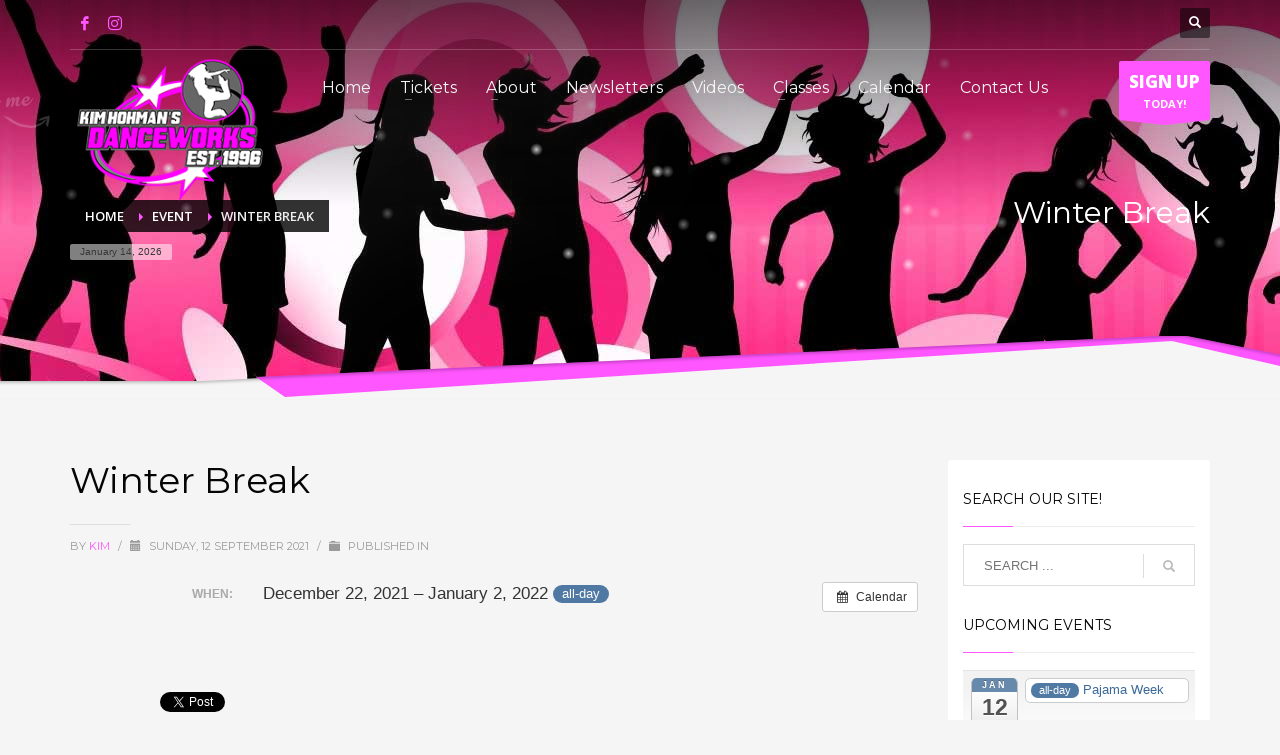

--- FILE ---
content_type: text/html; charset=utf-8
request_url: https://accounts.google.com/o/oauth2/postmessageRelay?parent=https%3A%2F%2Fwww.khdanceworks.com&jsh=m%3B%2F_%2Fscs%2Fabc-static%2F_%2Fjs%2Fk%3Dgapi.lb.en.OE6tiwO4KJo.O%2Fd%3D1%2Frs%3DAHpOoo_Itz6IAL6GO-n8kgAepm47TBsg1Q%2Fm%3D__features__
body_size: 164
content:
<!DOCTYPE html><html><head><title></title><meta http-equiv="content-type" content="text/html; charset=utf-8"><meta http-equiv="X-UA-Compatible" content="IE=edge"><meta name="viewport" content="width=device-width, initial-scale=1, minimum-scale=1, maximum-scale=1, user-scalable=0"><script src='https://ssl.gstatic.com/accounts/o/2580342461-postmessagerelay.js' nonce="ZJf5sJWU1v8PDSBm6HvqAw"></script></head><body><script type="text/javascript" src="https://apis.google.com/js/rpc:shindig_random.js?onload=init" nonce="ZJf5sJWU1v8PDSBm6HvqAw"></script></body></html>